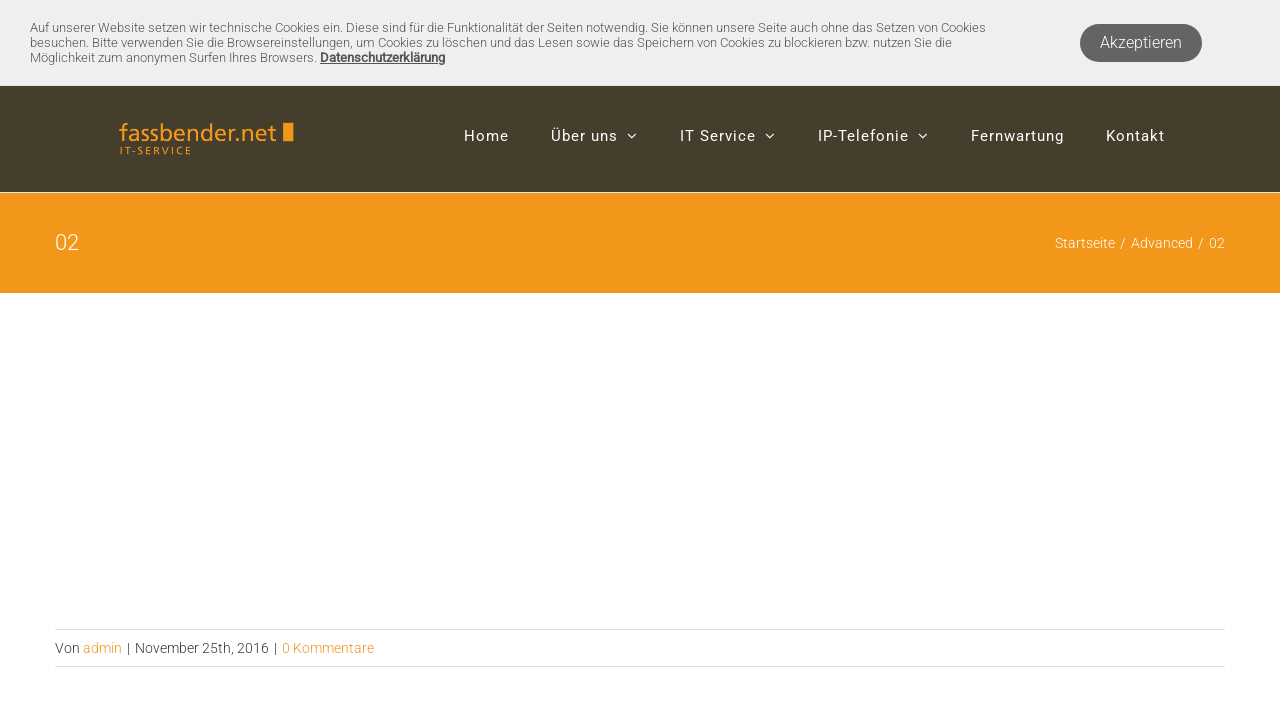

--- FILE ---
content_type: text/css
request_url: https://www.fassbender.net/wp-content/plugins/inventivo-cookie-notice/public/css/inv-cookie-notice-fullwidthtop.css?ver=6.9
body_size: 681
content:
.inv-cookie-pop{position:static;left:0;right:0;margin-left:auto;margin-right:auto;top:0px;width:100%;text-align:center;padding:20px;display:flex;align-items:center}.inv-cookie-pop .button{text-align:center;margin:0 0 0 10px;display:inline-block;zoom:1;*display:inline;vertical-align:middle;font-size:16px;line-height:18px}.inv-cookie-pop .privacy-link{margin:0 0 0 10px}.inv-cookie-pop p.firstcol{float:left;display:block;width:80%;text-align:left}.inv-cookie-pop p.secondcol{float:left;display:block;width:20%;min-width:175px}.inv-cookie-pop .privacy-link{margin-left:0px}@media (max-width: 570px){.inv-cookie-pop{display:block}.inv-cookie-pop p.firstcol,.inv-cookie-pop p.secondcol{float:none;display:block;width:100%}.inv-cookie-pop p.firstcol .privacy-link{margin:0px}.inv-cookie-pop .button{margin-top:10px}}


--- FILE ---
content_type: application/javascript
request_url: https://www.fassbender.net/wp-content/plugins/inventivo-cookie-notice/public/js/inv-cookie-notice.js?ver=6.9
body_size: 1576
content:
/* global cookie_pop_text */
jQuery(document).ready(function($) {
    'use strict';

    if (Cookies.get('inv-cookie-pop') != 1) {
        console.log(invcookienoticeoptions.alignment);
        if(invcookienoticeoptions.alignment == 'fullwidth') {
            var layerradius = 'border-radius: '+invcookienoticeoptions.layerradius+'; web-kit-border-radius: '+invcookienoticeoptions.layerradius+'; -moz-border-radius: '+invcookienoticeoptions.layerradius+'; ';
        }
        $('body').prepend(
            '<div class="inv-cookie-pop" style="'+layerradius+'color: '+invcookienoticeoptions.cookietextcolor+'; background: linear-gradient(292deg,'+invcookienoticeoptions.backgroundcolor+' 0%,'+invcookienoticeoptions.backgroundcolor2+' 35%,'+invcookienoticeoptions.backgroundcolor3+' 100%);"><p class="firstcol">'+invcookienoticeoptions.domain+ ' '+invcookienoticeoptions.cookietext+' <a href="'+invcookienoticeoptions.privacylink+'" class="privacy-link">'+invcookienoticeoptions.privacylinktext+'</a></p><p class="secondcol"><span class="button" id="accept-cookie" style="border-radius: '+invcookienoticeoptions.buttonradius+'; -moz-border-radius: '+invcookienoticeoptions.buttonradius+'; -webkit-border-radius: '+invcookienoticeoptions.buttonradius+'; background-color: '+invcookienoticeoptions.buttoncolor+'; color: '+invcookienoticeoptions.buttontextcolor+'">'+invcookienoticeoptions.buttontext+'</span></p></div>'
        );
        $('#accept-cookie').click(function () {
            Cookies.set('inv-cookie-pop', '1', { expires: parseInt(invcookienoticeoptions.cookieduration) });
            $('.inv-cookie-pop').remove();
        });
        //Cookies.set('cookie-pop', '1', { expires: 365 });
    }
});